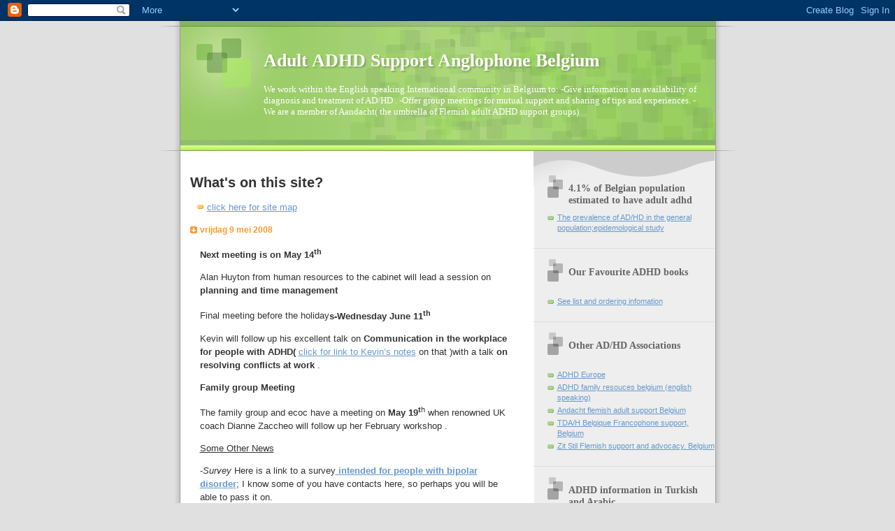

--- FILE ---
content_type: text/html; charset=UTF-8
request_url: https://adultadhdbelgium.blogspot.com/2008/05/next-meeting-is-on-may-14-th-alan.html
body_size: 10407
content:
<!DOCTYPE html>
<html dir='ltr'>
<head>
<link href='https://www.blogger.com/static/v1/widgets/2944754296-widget_css_bundle.css' rel='stylesheet' type='text/css'/>
<meta content='text/html; charset=UTF-8' http-equiv='Content-Type'/>
<meta content='blogger' name='generator'/>
<link href='https://adultadhdbelgium.blogspot.com/favicon.ico' rel='icon' type='image/x-icon'/>
<link href='http://adultadhdbelgium.blogspot.com/2008/05/next-meeting-is-on-may-14-th-alan.html' rel='canonical'/>
<link rel="alternate" type="application/atom+xml" title="Adult ADHD Support Anglophone Belgium - Atom" href="https://adultadhdbelgium.blogspot.com/feeds/posts/default" />
<link rel="alternate" type="application/rss+xml" title="Adult ADHD Support Anglophone Belgium - RSS" href="https://adultadhdbelgium.blogspot.com/feeds/posts/default?alt=rss" />
<link rel="service.post" type="application/atom+xml" title="Adult ADHD Support Anglophone Belgium - Atom" href="https://www.blogger.com/feeds/1213649726019996858/posts/default" />

<link rel="alternate" type="application/atom+xml" title="Adult ADHD Support Anglophone Belgium - Atom" href="https://adultadhdbelgium.blogspot.com/feeds/2017990477290205468/comments/default" />
<!--Can't find substitution for tag [blog.ieCssRetrofitLinks]-->
<meta content='http://adultadhdbelgium.blogspot.com/2008/05/next-meeting-is-on-may-14-th-alan.html' property='og:url'/>
<meta content='Adult ADHD Support Anglophone Belgium' property='og:title'/>
<meta content=' Next meeting is on May 14 th      Alan Huyton from human resources to the cabinet will lead a  session on planning and time management     ...' property='og:description'/>
<title>Adult ADHD Support Anglophone Belgium</title>
<style id='page-skin-1' type='text/css'><!--
/*
Blogger Template Style
Name:     TicTac
Date:     1 March 2004
Updated by: Blogger Team
*/
/* ---( page defaults )--- */
body {
margin: 0;
padding: 0;
font-size: small;
text-align: center;
color: #333333;
background: #e0e0e0;
}
blockquote {
margin-top: 0;
margin-right: 0;
margin-bottom: 0;
margin-left: 30px;
padding-top: 10px;
padding-right: 0;
padding-bottom: 0;
padding-left: 20px;
font-size: 88%;
line-height: 1.5em;
color: #666;
background: url(https://resources.blogblog.com/blogblog/data/tictac/quotes.gif) no-repeat top left;
}
blockquote p {
margin-top: 0;
}
abbr, acronym {
cursor: help;
font-style: normal;
border-bottom: 1px dotted;
}
code {
color: #f63;
}
hr {
display: none;
}
img {
border: none;
}
/* unordered list style */
ul {
list-style: none;
margin-left: 10px;
padding: 0;
}
li {
list-style: none;
padding-left: 14px;
margin-bottom: 3px;
background: url(https://resources.blogblog.com/blogblog/data/tictac/tictac_orange.gif) no-repeat left 6px;
}
/* links */
a:link {
color: #6699cc;
}
a:visited {
color: #666699;
}
a:hover {
color: #693;
}
a:active {
color: #cc3333;
text-decoration: none;
}
/* ---( layout structure )---*/
#outer-wrapper {
width: 847px;
margin: 0px auto 0;
text-align: left;
font: normal normal 100% Verdana, sans-serif;
background: url(https://resources.blogblog.com/blogblog/data/tictac/tile_left.gif) repeat-y;
}
#content-wrapper {
margin-left: 42px; /* to avoid the border image */
width: 763px;
}
#main {
float: left;
width: 460px;
margin-top: 20px;
margin-right: 0;
margin-bottom: 0;
margin-left: 0;
padding-top: 0;
padding-right: 0;
padding-bottom: 0;
padding-left: 1em;
line-height: 1.5em;
word-wrap: break-word; /* fix for long text breaking sidebar float in IE */
overflow: hidden;     /* fix for long non-text content breaking IE sidebar float */
}
#sidebar {
float: right;
width: 259px;
padding-top: 20px;
padding-right: 0px;
padding-bottom: 0;
padding-left: 0;
font-size: 85%;
line-height: 1.4em;
color: #999999;
background: url(https://resources.blogblog.com/blogblog/data/tictac/sidebar_bg.gif) no-repeat left top;
word-wrap: break-word; /* fix for long text breaking sidebar float in IE */
overflow: hidden;     /* fix for long non-text content breaking IE sidebar float */
}
/* ---( header and site name )--- */
#header-wrapper {
margin: 0;
padding: 0;
font: normal normal 100% 'Lucida Grande','Trebuchet MS';
background: #e0e0e0 url(https://resources.blogblog.com/blogblog/data/tictac/top_div_left.gif) no-repeat left top;
}
#header {
margin: 0;
padding-top: 25px;
padding-right: 60px;
padding-bottom: 35px;
padding-left: 160px;
color: #FFFFFF;
background: url(https://resources.blogblog.com/blogblog/data/tictac/top_h1.gif) no-repeat bottom left;
}
#header h1 {
font-size: 200%;
text-shadow: #81A75B 2px 2px 2px;
}
#header h1 a {
text-decoration: none;
color: #FFFFFF;
}
#header h1 a:hover {
color: #eee;
}
/* ---( main column )--- */
h2.date-header {
margin-top: 0;
padding-left: 14px;
font-size: 90%;
color: #ff9933;
background: url(https://resources.blogblog.com/blogblog/data/tictac/date_icon.gif) no-repeat left 50%;
}
.post h3 {
margin-top: 0;
font: normal bold 130% 'Lucida Grande','Trebuchet MS';
letter-spacing: -1px;
color: #ff6633;
}
.post {
margin-top: 0;
margin-right: 0;
margin-bottom: 1.5em;
margin-left: 0;
padding-top: 0;
padding-right: 0;
padding-bottom: 1.5em;
padding-left: 14px;
border-bottom: 1px solid #ddd;
}
.post h3 a,
.post h3 a:visited {
color: #ff6633;
text-decoration: none;
}
.post-footer {
margin: 0;
padding-top: 0;
padding-right: 0;
padding-bottom: 0;
padding-left: 14px;
font-size: 88%;
color: #999999;
background: url(https://resources.blogblog.com/blogblog/data/tictac/tictac_grey.gif) no-repeat left 8px;
}
.post img, table.tr-caption-container {
padding: 6px;
border-top: 1px solid #ddd;
border-left: 1px solid #ddd;
border-bottom: 1px solid #c0c0c0;
border-right: 1px solid #c0c0c0;
}
.tr-caption-container img {
border: none;
padding: 0;
}
.feed-links {
clear: both;
line-height: 2.5em;
}
#blog-pager-newer-link {
float: left;
}
#blog-pager-older-link {
float: right;
}
#blog-pager {
text-align: center;
}
/* comment styles */
#comments {
padding: 10px 10px 0px 10px;
font-size: 85%;
line-height: 1.5em;
color: #666;
background: #eee url(https://resources.blogblog.com/blogblog/data/tictac/comments_curve.gif) no-repeat top left;
}
#comments h4 {
margin-top: 20px;
margin-right: 0;
margin-bottom: 15px;
margin-left: 0;
padding-top: 8px;
padding-right: 0;
padding-bottom: 0;
padding-left: 40px;
font-family: "Lucida Grande", "Trebuchet MS";
font-size: 130%;
color: #666;
background: url(https://resources.blogblog.com/blogblog/data/tictac/bubbles.gif) no-repeat 10px 0;
height: 29px !important; /* for most browsers */
height /**/:37px; /* for IE5/Win */
}
#comments ul {
margin-left: 0;
}
#comments li {
background: none;
padding-left: 0;
}
.comment-body {
padding-top: 0;
padding-right: 10px;
padding-bottom: 0;
padding-left: 25px;
background: url(https://resources.blogblog.com/blogblog/data/tictac/tictac_orange.gif) no-repeat 10px 5px;
}
.comment-body p {
margin-bottom: 0;
}
.comment-author {
margin-top: 4px;
margin-right: 0;
margin-bottom: 0;
margin-left: 0;
padding-top: 0;
padding-right: 10px;
padding-bottom: 0;
padding-left: 60px;
color: #999;
background: url(https://resources.blogblog.com/blogblog/data/tictac/comment_arrow.gif) no-repeat 44px 2px;
}
.comment-footer {
border-bottom: 1px solid #ddd;
padding-bottom: 1em;
}
.deleted-comment {
font-style:italic;
color:gray;
}
/* ---( sidebar )--- */
.sidebar h2 {
margin-top: 0;
margin-right: 0;
margin-bottom: 0;
margin-left: 0;
padding-top: 25px;
padding-right: 0;
padding-bottom: 0;
padding-left: 40px;
font: normal bold 130% 'Lucida Grande','Trebuchet MS';
color: #666666;
height: 32px;
background: url(https://resources.blogblog.com/blogblog/data/tictac/sidebar_icon.gif) no-repeat 10px 15px;
height: 32px !important; /* for most browsers */
height /**/:57px; /* for IE5/Win */
}
.sidebar .widget {
margin: 0;
padding-top: 0;
padding-right: 0;
padding-bottom: 10px;
padding-left: 10px;
border-bottom: 1px solid #ddd;
}
.sidebar li {
background: url(https://resources.blogblog.com/blogblog/data/tictac/tictac_green.gif) no-repeat left 5px;
}
.profile-textblock {
clear: both;
margin-left: 0;
}
.profile-img {
float: left;
margin-top: 0;
margin-right: 5px;
margin-bottom: 5px;
margin-left: 0;
border: 1px solid #ddd;
padding: 4px;
}
/* ---( footer )--- */
.clear { /* to fix IE6 padding-top issue */
clear: both;
}
#footer-wrapper {
margin: 0;
padding-top: 0;
padding-right: 0;
padding-bottom: 9px;
padding-left: 0;
font-size: 85%;
color: #ddd;
background: url(https://resources.blogblog.com/blogblog/data/tictac/bottom_sill.gif) no-repeat bottom left;
}
#footer {
margin: 0;
padding-top: 20px;
padding-right: 320px;
padding-bottom: 20px;
padding-left: 95px;
background: url(https://resources.blogblog.com/blogblog/data/tictac/bottom_sash_left.gif) no-repeat top left;
}
/** Page structure tweaks for layout editor wireframe */
body#layout #outer-wrapper,
body#layout #main,
body#layout #sidebar {
padding-top: 0;
margin-top: 0;
}
body#layout #outer-wrapper,
body#layout #content-wrapper {
width: 740px;
}
body#layout #sidebar {
margin-right: 0;
margin-bottom: 1em;
}
body#layout #header,
body#layout #footer,
body#layout #main {
padding: 0;
}
body#layout #content-wrapper {
margin: 0px;
}

--></style>
<link href='https://www.blogger.com/dyn-css/authorization.css?targetBlogID=1213649726019996858&amp;zx=bdb0e257-e32e-4ec2-b0e4-cff692006065' media='none' onload='if(media!=&#39;all&#39;)media=&#39;all&#39;' rel='stylesheet'/><noscript><link href='https://www.blogger.com/dyn-css/authorization.css?targetBlogID=1213649726019996858&amp;zx=bdb0e257-e32e-4ec2-b0e4-cff692006065' rel='stylesheet'/></noscript>
<meta name='google-adsense-platform-account' content='ca-host-pub-1556223355139109'/>
<meta name='google-adsense-platform-domain' content='blogspot.com'/>

<!-- data-ad-client=ca-pub-5795826622627710 -->

</head>
<body>
<div class='navbar section' id='navbar'><div class='widget Navbar' data-version='1' id='Navbar1'><script type="text/javascript">
    function setAttributeOnload(object, attribute, val) {
      if(window.addEventListener) {
        window.addEventListener('load',
          function(){ object[attribute] = val; }, false);
      } else {
        window.attachEvent('onload', function(){ object[attribute] = val; });
      }
    }
  </script>
<div id="navbar-iframe-container"></div>
<script type="text/javascript" src="https://apis.google.com/js/platform.js"></script>
<script type="text/javascript">
      gapi.load("gapi.iframes:gapi.iframes.style.bubble", function() {
        if (gapi.iframes && gapi.iframes.getContext) {
          gapi.iframes.getContext().openChild({
              url: 'https://www.blogger.com/navbar/1213649726019996858?po\x3d2017990477290205468\x26origin\x3dhttps://adultadhdbelgium.blogspot.com',
              where: document.getElementById("navbar-iframe-container"),
              id: "navbar-iframe"
          });
        }
      });
    </script><script type="text/javascript">
(function() {
var script = document.createElement('script');
script.type = 'text/javascript';
script.src = '//pagead2.googlesyndication.com/pagead/js/google_top_exp.js';
var head = document.getElementsByTagName('head')[0];
if (head) {
head.appendChild(script);
}})();
</script>
</div></div>
<div id='outer-wrapper'><div id='wrap2'>
<!-- skip links for text browsers -->
<span id='skiplinks' style='display:none;'>
<a href='#main'>skip to main </a> |
      <a href='#sidebar'>skip to sidebar</a>
</span>
<div id='header-wrapper'>
<div class='header section' id='header'><div class='widget Header' data-version='1' id='Header1'>
<div id='header-inner'>
<div class='titlewrapper'>
<h1 class='title'>
<a href='https://adultadhdbelgium.blogspot.com/'>
Adult ADHD Support Anglophone Belgium
</a>
</h1>
</div>
<div class='descriptionwrapper'>
<p class='description'><span>We work within the English speaking International community in Belgium to:
-Give information on availability of diagnosis and treatment of AD/HD .
-Offer group meetings for mutual support and sharing of tips and experiences.
-We are a member of  Aandacht( the umbrella of  Flemish adult  ADHD support groups)</span></p>
</div>
</div>
</div></div>
</div>
<div id='content-wrapper'>
<div id='crosscol-wrapper' style='text-align:center'>
<div class='crosscol no-items section' id='crosscol'></div>
</div>
<div id='main-wrapper'>
<div class='main section' id='main'><div class='widget LinkList' data-version='1' id='LinkList3'>
<h2>What's on this site?</h2>
<div class='widget-content'>
<ul>
<li><a href='http://adultadhdbelgium.blogspot.com/2007/09/site-map.html'>click here for site map</a></li>
</ul>
<div class='clear'></div>
</div>
</div><div class='widget Blog' data-version='1' id='Blog1'>
<div class='blog-posts hfeed'>

          <div class="date-outer">
        
<h2 class='date-header'><span>vrijdag 9 mei 2008</span></h2>

          <div class="date-posts">
        
<div class='post-outer'>
<div class='post hentry uncustomized-post-template' itemprop='blogPost' itemscope='itemscope' itemtype='http://schema.org/BlogPosting'>
<meta content='1213649726019996858' itemprop='blogId'/>
<meta content='2017990477290205468' itemprop='postId'/>
<a name='2017990477290205468'></a>
<div class='post-header'>
<div class='post-header-line-1'></div>
</div>
<div class='post-body entry-content' id='post-body-2017990477290205468' itemprop='description articleBody'>
<p class="MsoNormal"><b><span style="" lang="EN-US"><span style=""> </span>Next meeting is on <span class="yshortcuts">May 14<sup>th</sup></span></span></b></p>  <p class="MsoNormal"> </p>  <p class="MsoNormal"><span style="" lang="EN-US">Alan Huyton from human resources to the cabinet will lead a  session on <b>planning and time management<o:p></o:p></b></span></p>  <p class="MsoNormal"><b><span style="" lang="EN-US"><o:p> </o:p></span></b></p>  <p class="MsoNormal"> <script defer="defer" type="text/javascript"> var YAHOO = {'Shortcuts' : {}}; YAHOO.Shortcuts.hasSensitiveText = true; YAHOO.Shortcuts.sensitivityType = ["adult"]; YAHOO.Shortcuts.doUlt = false; YAHOO.Shortcuts.location = "us"; YAHOO.Shortcuts.document_id = 0; YAHOO.Shortcuts.document_type = ""; YAHOO.Shortcuts.document_title = "May 14th"; YAHOO.Shortcuts.document_publish_date = ""; YAHOO.Shortcuts.document_author = "stephanie.clark@pandora.be"; YAHOO.Shortcuts.document_url = ""; YAHOO.Shortcuts.document_tags = ""; YAHOO.Shortcuts.annotationSet = { "lw_1210195498_0": { "text": "May 14th", "extended": 0, "startchar": 1321, "endchar": 1333, "start": 1321, "end": 1339, "extendedFrom": "", "predictedCategory": "", "predictionProbability": "0", "weight": 1, "type": ["shortcuts:/us/instance/identifier/date_only"], "category": ["IDENTIFIER"], "context": "", "metaData": { "isoEndDate": "", "isoStartDate": "20080514T100000", "past": "false", "recurring": "false" }  }, "lw_1210195498_1": { "text": "click for link to Kevin\u00e2\u0080\u0099s notes", "extended": 0, "startchar": 2839, "endchar": 2869, "start": 2840, "end": 2872, "extendedFrom": "", "predictedCategory": "", "predictionProbability": "0", "weight": 1, "type": ["shortcuts:/us/instance/identifier/hyperlink/http"], "category": ["IDENTIFIER"], "context": "follow up his excellent talk on Communication in the workplace( click for link to Kevin\u00e2\u0080\u0099s notes )with a talk on troubleshooting communication problems which sounds like", "metaData": { "linkHref": "http://adultadhdbelgium.blogspot.com/2007/09/communication-in-workplace-for-adults.html", "linkProtocol": "http", "linkRel": "nofollow", "linkTarget": "_blank" }  } }; </script> </p>  <p class="MsoNormal"><o:p> </o:p></p>  <p class="MsoNormal"> </p>  <p class="MsoNormal"><span style="" lang="EN-US">Final meeting before the holiday<b>s-Wednesday June 11<sup>th</sup></b></span></p>  <p class="MsoNormal"> </p>  <p class="MsoNormal"><span style="" lang="EN-US">Kevin will follow up his excellent talk on <b>Communication in the workplace for people with ADHD(</b> <a href="http://adultadhdbelgium.blogspot.com/2007/09/communication-in-workplace-for-adults.html" target="_blank"><span class="yshortcuts">click for link to Kevin&#8217;s notes</span></a> on that )with a talk <b>on resolving conflicts at work</b> .<o:p></o:p></span></p>  <p class="MsoNormal"><span style="" lang="EN-US"><o:p> </o:p></span></p>  <p class="MsoNormal"> </p>  <p class="MsoNormal"><b><span style="" lang="EN-US"><o:p> </o:p></span></b></p>  <p class="MsoNormal"><b><span style="" lang="EN-US"><o:p> </o:p></span></b></p>  <p class="MsoNormal"><b><span style="" lang="EN-US">Family group Meeting<o:p></o:p></span></b></p>  <p class="MsoNormal"><b><span style="" lang="EN-US"><o:p> </o:p></span></b></p>  <p class="MsoNormal"><span style="" lang="EN-US">The family group and ecoc have a <span style=""> </span>meeting on<b> May 19<sup>t</sup></b><sup>h</sup> when renowned <st1:country-region st="on"><st1:place st="on">UK</st1:place></st1:country-region> coach Dianne Zaccheo will follow up her February workshop .</span></p>  <p class="MsoNormal"><o:p> </o:p></p>  <p class="MsoNormal"><o:p> </o:p></p>  <p class="MsoNormal"><u>Some Other News<o:p></o:p></u></p>  <p class="MsoNormal"><o:p> </o:p></p>  <p class="MsoNormal">-<i style="">Survey </i>Here is a link to a survey<b style=""><a href="https://www.surveymonkey.com/s.aspx?sm=HUisU1tNJVjlkEmdcNGOjQ_3d_3d"> intended for people with bipolar disorder</a></b>; I know some of you have contacts here, so perhaps you will be able to pass it on.</p>  <p class="MsoNormal"><o:p> </o:p></p>  <p class="MsoNormal">-<i style="">Petition </i>On Tuesday, Zit stil together with ADHD Belgium presented the <b style="">petition on cost of medication</b> to the vice premier and minister of health Mme Onkelinkx, she was responsive and interested and accepted the petition from us, so we are waiting to hear about that.</p>  <p class="MsoNormal"><o:p> </o:p></p>  <p class="MsoNormal">-<i style="">Members favourite books</i> Here is a link to the book mentioned by Ann at the last meeting on &#8216;simplifying your life&#8217;, currently only available in French, Ann says<span style=";font-family:Arial;font-size:10;"  > </span><span style=""><span style=""> </span>&#8216;Not directly linked to ADHD but full of small hints to make your life easier.&#8217;</span></p>  <p class="MsoNormal"> </p>  <p class="MsoNormal" style="margin-bottom: 12pt;"><a href="http://www.laffont.fr/livre.asp?code=2-221-10385-8">the art of simplicity</a></p>  <p class="MsoNormal"><o:p> </o:p></p> <br /><p class="MsoNormal">Finally,<br /></p>  <p class="MsoNormal"><o:p> </o:p></p>  <p class="MsoNormal">Our ADHD group bank account was frozen last week under the 1993 <b style="">Prevention of terrorism ac</b>t<br /></p><p class="MsoNormal">Hopefully, the problem is now sorted-<br /></p><br /><p class="MsoNormal"><br /></p><p class="MsoNormal"><br /></p>  <p class="MsoNormal"><o:p> </o:p></p>  <p class="MsoNormal" style="margin-bottom: 12pt;"><br /><br /><!--[if gte vml 1]><v:shapetype id="_x0000_t75" coordsize="21600,21600" spt="75" preferrelative="t" path="m@4@5l@4@11@9@11@9@5xe" filled="f" stroked="f">  <v:stroke joinstyle="miter">  <v:formulas>   <v:f eqn="if lineDrawn pixelLineWidth 0">   <v:f eqn="sum @0 1 0">   <v:f eqn="sum 0 0 @1">   <v:f eqn="prod @2 1 2">   <v:f eqn="prod @3 21600 pixelWidth">   <v:f eqn="prod @3 21600 pixelHeight">   <v:f eqn="sum @0 0 1">   <v:f eqn="prod @6 1 2">   <v:f eqn="prod @7 21600 pixelWidth">   <v:f eqn="sum @8 21600 0">   <v:f eqn="prod @7 21600 pixelHeight">   <v:f eqn="sum @10 21600 0">  </v:formulas>  <v:path extrusionok="f" gradientshapeok="t" connecttype="rect">  <o:lock ext="edit" aspectratio="t"> </v:shapetype><v:shape id="_x0000_i1026" type="#_x0000_t75" alt="" style="'width:24pt;"><![endif]--><!--[if !vml]--><!--[endif]--><br /><span style=";font-family:Arial;font-size:10;"  ><br /></span><br /><br /><br /><!--[if !supportLineBreakNewLine]--><br /><!--[endif]--></p>  <p class="MsoNormal"> </p>  <p class="MsoNormal"> </p>  <p class="MsoNormal"><o:p> </o:p></p>  <p class="MsoNormal"><o:p> </o:p></p>  <p class="MsoNormal"></p>  <p class="MsoNormal"><o:p> </o:p></p>  <p class="MsoNormal"><br /></p>  <p class="MsoNormal"><o:p> </o:p></p>  <p class="MsoNormal" style="margin-bottom: 12pt;"><br /><br /><!--[if gte vml 1]><v:shapetype id="_x0000_t75" coordsize="21600,21600" spt="75" preferrelative="t" path="m@4@5l@4@11@9@11@9@5xe" filled="f" stroked="f">  <v:stroke joinstyle="miter">  <v:formulas>   <v:f eqn="if lineDrawn pixelLineWidth 0">   <v:f eqn="sum @0 1 0">   <v:f eqn="sum 0 0 @1">   <v:f eqn="prod @2 1 2">   <v:f eqn="prod @3 21600 pixelWidth">   <v:f eqn="prod @3 21600 pixelHeight">   <v:f eqn="sum @0 0 1">   <v:f eqn="prod @6 1 2">   <v:f eqn="prod @7 21600 pixelWidth">   <v:f eqn="sum @8 21600 0">   <v:f eqn="prod @7 21600 pixelHeight">   <v:f eqn="sum @10 21600 0">  </v:formulas>  <v:path extrusionok="f" gradientshapeok="t" connecttype="rect">  <o:lock ext="edit" aspectratio="t"> </v:shapetype><v:shape id="_x0000_i1026" type="#_x0000_t75" alt="" style="'width:24pt;"><![endif]--><!--[if !vml]--><!--[endif]--><br /><span style=";font-family:Arial;font-size:10;"  ><br /></span><br /><br /><br /><!--[if !supportLineBreakNewLine]--><br /><!--[endif]--></p>  <p class="MsoNormal"> </p>  <p class="MsoNormal"> </p>  <p class="MsoNormal"><o:p> </o:p></p>  <p class="MsoNormal"><o:p> </o:p></p>
<div style='clear: both;'></div>
</div>
<div class='post-footer'>
<div class='post-footer-line post-footer-line-1'>
<span class='post-author vcard'>
</span>
<span class='post-timestamp'>
at
<meta content='http://adultadhdbelgium.blogspot.com/2008/05/next-meeting-is-on-may-14-th-alan.html' itemprop='url'/>
<a class='timestamp-link' href='https://adultadhdbelgium.blogspot.com/2008/05/next-meeting-is-on-may-14-th-alan.html' rel='bookmark' title='permanent link'><abbr class='published' itemprop='datePublished' title='2008-05-09T12:27:00-07:00'>12:27</abbr></a>
</span>
<span class='post-comment-link'>
</span>
<span class='post-icons'>
<span class='item-action'>
<a href='https://www.blogger.com/email-post/1213649726019996858/2017990477290205468' title='Post e-mailen'>
<img alt='' class='icon-action' height='13' src='https://resources.blogblog.com/img/icon18_email.gif' width='18'/>
</a>
</span>
<span class='item-control blog-admin pid-1534107552'>
<a href='https://www.blogger.com/post-edit.g?blogID=1213649726019996858&postID=2017990477290205468&from=pencil' title='Post bewerken'>
<img alt='' class='icon-action' height='18' src='https://resources.blogblog.com/img/icon18_edit_allbkg.gif' width='18'/>
</a>
</span>
</span>
<div class='post-share-buttons goog-inline-block'>
</div>
</div>
<div class='post-footer-line post-footer-line-2'>
<span class='post-labels'>
Labels:
<a href='https://adultadhdbelgium.blogspot.com/search/label/ADHD.beLGIUM' rel='tag'>ADHD.beLGIUM</a>,
<a href='https://adultadhdbelgium.blogspot.com/search/label/Information%20on%20Adult%20Support%20group%20meetings' rel='tag'>Information on Adult Support group meetings</a>,
<a href='https://adultadhdbelgium.blogspot.com/search/label/Other%20Events' rel='tag'>Other Events</a>
</span>
</div>
<div class='post-footer-line post-footer-line-3'>
<span class='post-location'>
</span>
</div>
</div>
</div>
<div class='comments' id='comments'>
<a name='comments'></a>
<h4>Geen opmerkingen:</h4>
<div id='Blog1_comments-block-wrapper'>
<dl class='avatar-comment-indent' id='comments-block'>
</dl>
</div>
<p class='comment-footer'>
<a href='https://www.blogger.com/comment/fullpage/post/1213649726019996858/2017990477290205468' onclick=''>Een reactie posten</a>
</p>
</div>
</div>

        </div></div>
      
</div>
<div class='blog-pager' id='blog-pager'>
<span id='blog-pager-newer-link'>
<a class='blog-pager-newer-link' href='https://adultadhdbelgium.blogspot.com/2008/05/and-are-pleased-to-invite-you-to.html' id='Blog1_blog-pager-newer-link' title='Nieuwere post'>Nieuwere post</a>
</span>
<span id='blog-pager-older-link'>
<a class='blog-pager-older-link' href='https://adultadhdbelgium.blogspot.com/2008/04/procrastination.html' id='Blog1_blog-pager-older-link' title='Oudere post'>Oudere post</a>
</span>
<a class='home-link' href='https://adultadhdbelgium.blogspot.com/'>Homepage</a>
</div>
<div class='clear'></div>
<div class='post-feeds'>
<div class='feed-links'>
Abonneren op:
<a class='feed-link' href='https://adultadhdbelgium.blogspot.com/feeds/2017990477290205468/comments/default' target='_blank' type='application/atom+xml'>Reacties posten (Atom)</a>
</div>
</div>
</div></div>
</div>
<div id='sidebar-wrapper'>
<div class='sidebar section' id='sidebar'><div class='widget LinkList' data-version='1' id='LinkList8'>
<h2>4.1% of Belgian population estimated to have adult adhd</h2>
<div class='widget-content'>
<ul>
<li><a href='http://www.ncbi.nlm.nih.gov/pubmed/18688774?dopt=Abstract'>The prevalence of AD/HD in the general population;epidemological study</a></li>
</ul>
<div class='clear'></div>
</div>
</div><div class='widget LinkList' data-version='1' id='LinkList5'>
<h2>Our Favourite ADHD books</h2>
<div class='widget-content'>
<ul>
<li><a href='http://adultadhdbelgium.blogspot.com/2007/10/books-we-like-about-adhd.html'>See list  and ordering infomation</a></li>
</ul>
<div class='clear'></div>
</div>
</div><div class='widget LinkList' data-version='1' id='LinkList4'>
<h2>Other AD/HD Associations</h2>
<div class='widget-content'>
<ul>
<li><a href='http://www.adhdeurope.eu/'>ADHD Europe</a></li>
<li><a href='http://://www.adhdfamilyresourcesbrussels.blogspot.com/'>ADHD family resouces belgium (english speaking)</a></li>
<li><a href='http://www.adhd-volwassenen.be/'>Andacht flemish adult support Belgium</a></li>
<li><a href='http://www.forumhyper.net/scarlett/'>TDA/H Belgique Francophone support, Belgium</a></li>
<li><a href='http://www.zitstil.be/'>Zit Stil Flemish support and advocacy. Belgium</a></li>
</ul>
<div class='clear'></div>
</div>
</div><div class='widget LinkList' data-version='1' id='LinkList6'>
<h2>ADHD information in Turkish and Arabic</h2>
<div class='widget-content'>
<ul>
<li><a href='http://www.drukofadhd.be/index.html'>Druk of ADHD</a></li>
</ul>
<div class='clear'></div>
</div>
</div><div class='widget LinkList' data-version='1' id='LinkList1'>
<h2>Other disability organisations in Belguim</h2>
<div class='widget-content'>
<ul>
<li><a href='http://www.ditt-online.org/'>DITT- enabling dyslexic learners</a></li>
<li><a href='http://www.ecoc.be/'>ECOC- supporting children and young people with learning difficulties</a></li>
</ul>
<div class='clear'></div>
</div>
</div><div class='widget LinkList' data-version='1' id='LinkList2'>
<h2>Useful Stuff</h2>
<div class='widget-content'>
<ul>
<li><a href='http://www.adhdeurope.eu/images/files/medicationdocabroad.PDF'>Centrum Zit Stilform for carrying ADHD medication abroad</a></li>
<li><a href='http://www.oneaddplace.com/addcheck.html'>do you have adult AD/HD?</a></li>
<li><a href='http://www.rememberthemilk.com/'>Remember the milk. Fantastic on line organiser</a></li>
</ul>
<div class='clear'></div>
</div>
</div><div class='widget HTML' data-version='1' id='HTML2'>
<h2 class='title'>improve your reaction time</h2>
<div class='widget-content'>
<embed style 160px; height: width:="155px;" src="//cognitivelabs.com/test1160x155sun.swf" type="application/x-shockwave-flash" scale="exactfit">
<script id="wa_u" type="text/javascript"></script>
<script src="//cognitivelabs.com/cognitive.js" type="text/javascript"></script><br/>
<small
style color: helvetica,arial,sans-serif; 153,
153);="font-family:" rgb(153,>get
your <a
href = http://www.cognitivelabs.com/>test</a
href></small
style></embed
style>
</div>
<div class='clear'></div>
</div><div class='widget Label' data-version='1' id='Label1'>
<h2>Posts by subject</h2>
<div class='widget-content list-label-widget-content'>
<ul>
<li>
<a dir='ltr' href='https://adultadhdbelgium.blogspot.com/search/label/AD%2FHD%20Stories'>AD/HD Stories</a>
<span dir='ltr'>(4)</span>
</li>
<li>
<a dir='ltr' href='https://adultadhdbelgium.blogspot.com/search/label/ADHD%20Awareness%20Day'>ADHD Awareness Day</a>
<span dir='ltr'>(4)</span>
</li>
<li>
<a dir='ltr' href='https://adultadhdbelgium.blogspot.com/search/label/ADHD-Europe'>ADHD-Europe</a>
<span dir='ltr'>(2)</span>
</li>
<li>
<a dir='ltr' href='https://adultadhdbelgium.blogspot.com/search/label/ADHD.beLGIUM'>ADHD.beLGIUM</a>
<span dir='ltr'>(4)</span>
</li>
<li>
<a dir='ltr' href='https://adultadhdbelgium.blogspot.com/search/label/Campaigns'>Campaigns</a>
<span dir='ltr'>(5)</span>
</li>
<li>
<a dir='ltr' href='https://adultadhdbelgium.blogspot.com/search/label/Clinical%20Artcles'>Clinical Artcles</a>
<span dir='ltr'>(2)</span>
</li>
<li>
<a dir='ltr' href='https://adultadhdbelgium.blogspot.com/search/label/family%20information%20day%20june%202nd'>family information day june 2nd</a>
<span dir='ltr'>(1)</span>
</li>
<li>
<a dir='ltr' href='https://adultadhdbelgium.blogspot.com/search/label/in%20the%20Press'>in the Press</a>
<span dir='ltr'>(6)</span>
</li>
<li>
<a dir='ltr' href='https://adultadhdbelgium.blogspot.com/search/label/Information%20on%20Adult%20Support%20group%20meetings'>Information on Adult Support group meetings</a>
<span dir='ltr'>(26)</span>
</li>
<li>
<a dir='ltr' href='https://adultadhdbelgium.blogspot.com/search/label/Other%20Events'>Other Events</a>
<span dir='ltr'>(9)</span>
</li>
<li>
<a dir='ltr' href='https://adultadhdbelgium.blogspot.com/search/label/research'>research</a>
<span dir='ltr'>(3)</span>
</li>
<li>
<a dir='ltr' href='https://adultadhdbelgium.blogspot.com/search/label/Resources%20for%20people%20with%20ADHD'>Resources for people with ADHD</a>
<span dir='ltr'>(20)</span>
</li>
</ul>
<div class='clear'></div>
</div>
</div><div class='widget BlogArchive' data-version='1' id='BlogArchive2'>
<h2>Achives</h2>
<div class='widget-content'>
<div id='ArchiveList'>
<div id='BlogArchive2_ArchiveList'>
<ul class='flat'>
<li class='archivedate'>
<a href='https://adultadhdbelgium.blogspot.com/2016/09/'>september</a> (1)
      </li>
<li class='archivedate'>
<a href='https://adultadhdbelgium.blogspot.com/2015/01/'>januari</a> (1)
      </li>
<li class='archivedate'>
<a href='https://adultadhdbelgium.blogspot.com/2014/01/'>januari</a> (1)
      </li>
<li class='archivedate'>
<a href='https://adultadhdbelgium.blogspot.com/2013/12/'>december</a> (1)
      </li>
<li class='archivedate'>
<a href='https://adultadhdbelgium.blogspot.com/2013/05/'>mei</a> (1)
      </li>
<li class='archivedate'>
<a href='https://adultadhdbelgium.blogspot.com/2012/12/'>december</a> (2)
      </li>
<li class='archivedate'>
<a href='https://adultadhdbelgium.blogspot.com/2012/01/'>januari</a> (1)
      </li>
<li class='archivedate'>
<a href='https://adultadhdbelgium.blogspot.com/2011/12/'>december</a> (1)
      </li>
<li class='archivedate'>
<a href='https://adultadhdbelgium.blogspot.com/2011/04/'>april</a> (1)
      </li>
<li class='archivedate'>
<a href='https://adultadhdbelgium.blogspot.com/2011/02/'>februari</a> (1)
      </li>
<li class='archivedate'>
<a href='https://adultadhdbelgium.blogspot.com/2010/09/'>september</a> (1)
      </li>
<li class='archivedate'>
<a href='https://adultadhdbelgium.blogspot.com/2010/06/'>juni</a> (1)
      </li>
<li class='archivedate'>
<a href='https://adultadhdbelgium.blogspot.com/2010/02/'>februari</a> (2)
      </li>
<li class='archivedate'>
<a href='https://adultadhdbelgium.blogspot.com/2009/11/'>november</a> (1)
      </li>
<li class='archivedate'>
<a href='https://adultadhdbelgium.blogspot.com/2009/10/'>oktober</a> (1)
      </li>
<li class='archivedate'>
<a href='https://adultadhdbelgium.blogspot.com/2009/08/'>augustus</a> (1)
      </li>
<li class='archivedate'>
<a href='https://adultadhdbelgium.blogspot.com/2009/07/'>juli</a> (1)
      </li>
<li class='archivedate'>
<a href='https://adultadhdbelgium.blogspot.com/2009/06/'>juni</a> (2)
      </li>
<li class='archivedate'>
<a href='https://adultadhdbelgium.blogspot.com/2009/05/'>mei</a> (1)
      </li>
<li class='archivedate'>
<a href='https://adultadhdbelgium.blogspot.com/2009/01/'>januari</a> (2)
      </li>
<li class='archivedate'>
<a href='https://adultadhdbelgium.blogspot.com/2008/11/'>november</a> (4)
      </li>
<li class='archivedate'>
<a href='https://adultadhdbelgium.blogspot.com/2008/10/'>oktober</a> (2)
      </li>
<li class='archivedate'>
<a href='https://adultadhdbelgium.blogspot.com/2008/09/'>september</a> (2)
      </li>
<li class='archivedate'>
<a href='https://adultadhdbelgium.blogspot.com/2008/08/'>augustus</a> (3)
      </li>
<li class='archivedate'>
<a href='https://adultadhdbelgium.blogspot.com/2008/06/'>juni</a> (3)
      </li>
<li class='archivedate'>
<a href='https://adultadhdbelgium.blogspot.com/2008/05/'>mei</a> (3)
      </li>
<li class='archivedate'>
<a href='https://adultadhdbelgium.blogspot.com/2008/04/'>april</a> (1)
      </li>
<li class='archivedate'>
<a href='https://adultadhdbelgium.blogspot.com/2008/03/'>maart</a> (1)
      </li>
<li class='archivedate'>
<a href='https://adultadhdbelgium.blogspot.com/2008/02/'>februari</a> (2)
      </li>
<li class='archivedate'>
<a href='https://adultadhdbelgium.blogspot.com/2008/01/'>januari</a> (1)
      </li>
<li class='archivedate'>
<a href='https://adultadhdbelgium.blogspot.com/2007/12/'>december</a> (1)
      </li>
<li class='archivedate'>
<a href='https://adultadhdbelgium.blogspot.com/2007/11/'>november</a> (1)
      </li>
<li class='archivedate'>
<a href='https://adultadhdbelgium.blogspot.com/2007/10/'>oktober</a> (4)
      </li>
<li class='archivedate'>
<a href='https://adultadhdbelgium.blogspot.com/2007/09/'>september</a> (6)
      </li>
<li class='archivedate'>
<a href='https://adultadhdbelgium.blogspot.com/2007/08/'>augustus</a> (2)
      </li>
<li class='archivedate'>
<a href='https://adultadhdbelgium.blogspot.com/2007/07/'>juli</a> (3)
      </li>
<li class='archivedate'>
<a href='https://adultadhdbelgium.blogspot.com/2007/05/'>mei</a> (13)
      </li>
</ul>
</div>
</div>
<div class='clear'></div>
</div>
</div><div class='widget AdSense' data-version='1' id='AdSense1'>
<div class='widget-content'>
<script type="text/javascript"><!--
google_ad_client="pub-5795826622627710";
google_ad_host="pub-1556223355139109";
google_ad_host_channel="00000";
google_ad_width=180;
google_ad_height=90;
google_ad_format="180x90_0ads_al";
google_color_border="FFFFFF";
google_color_bg="FFFFFF";
google_color_link="333333";
google_color_url="FF6633";
google_color_text="FF9933";
//--></script>
<script type="text/javascript" src="//pagead2.googlesyndication.com/pagead/show_ads.js">
</script>
<div class='clear'></div>
</div>
</div></div>
</div>
<!-- spacer for skins that want sidebar and main to be the same height-->
<div class='clear'>&#160;</div>
</div>
<!-- end content-wrapper -->
<div id='footer-wrapper'>
<div class='footer section' id='footer'><div class='widget HTML' data-version='1' id='HTML1'>
<h2 class='title'>sitemeter</h2>
<div class='widget-content'>
<!-- Site Meter -->
<script src="//s38.sitemeter.com/js/counter.js?site=s38adult" type="text/javascript">
</script>
<noscript>
<a href="http://s38.sitemeter.com/stats.asp?site=s38adult" target="_top">
<img border="0" alt="Site Meter" src="https://lh3.googleusercontent.com/blogger_img_proxy/AEn0k_s5-9A4tw_yZx998FcmiEP9Cwfy-nkvMuka3hWOzqU0cOvyuYQmhcxoBw_8g0UeE1k_yPooh1MuLp4575cL6huZ-KfEjVY0DLulRIjWpbIm-L5zhg=s0-d"></a>
</noscript>
<!-- Copyright (c)2006 Site Meter -->
</div>
<div class='clear'></div>
</div></div>
</div>
</div></div>
<!-- end outer-wrapper -->

<script type="text/javascript" src="https://www.blogger.com/static/v1/widgets/3845888474-widgets.js"></script>
<script type='text/javascript'>
window['__wavt'] = 'AOuZoY5rzn8NSpm6g6joTAaYHEYtKvDeiQ:1768795996319';_WidgetManager._Init('//www.blogger.com/rearrange?blogID\x3d1213649726019996858','//adultadhdbelgium.blogspot.com/2008/05/next-meeting-is-on-may-14-th-alan.html','1213649726019996858');
_WidgetManager._SetDataContext([{'name': 'blog', 'data': {'blogId': '1213649726019996858', 'title': 'Adult ADHD Support Anglophone Belgium', 'url': 'https://adultadhdbelgium.blogspot.com/2008/05/next-meeting-is-on-may-14-th-alan.html', 'canonicalUrl': 'http://adultadhdbelgium.blogspot.com/2008/05/next-meeting-is-on-may-14-th-alan.html', 'homepageUrl': 'https://adultadhdbelgium.blogspot.com/', 'searchUrl': 'https://adultadhdbelgium.blogspot.com/search', 'canonicalHomepageUrl': 'http://adultadhdbelgium.blogspot.com/', 'blogspotFaviconUrl': 'https://adultadhdbelgium.blogspot.com/favicon.ico', 'bloggerUrl': 'https://www.blogger.com', 'hasCustomDomain': false, 'httpsEnabled': true, 'enabledCommentProfileImages': true, 'gPlusViewType': 'FILTERED_POSTMOD', 'adultContent': false, 'analyticsAccountNumber': '', 'encoding': 'UTF-8', 'locale': 'nl', 'localeUnderscoreDelimited': 'nl', 'languageDirection': 'ltr', 'isPrivate': false, 'isMobile': false, 'isMobileRequest': false, 'mobileClass': '', 'isPrivateBlog': false, 'isDynamicViewsAvailable': true, 'feedLinks': '\x3clink rel\x3d\x22alternate\x22 type\x3d\x22application/atom+xml\x22 title\x3d\x22Adult ADHD Support Anglophone Belgium - Atom\x22 href\x3d\x22https://adultadhdbelgium.blogspot.com/feeds/posts/default\x22 /\x3e\n\x3clink rel\x3d\x22alternate\x22 type\x3d\x22application/rss+xml\x22 title\x3d\x22Adult ADHD Support Anglophone Belgium - RSS\x22 href\x3d\x22https://adultadhdbelgium.blogspot.com/feeds/posts/default?alt\x3drss\x22 /\x3e\n\x3clink rel\x3d\x22service.post\x22 type\x3d\x22application/atom+xml\x22 title\x3d\x22Adult ADHD Support Anglophone Belgium - Atom\x22 href\x3d\x22https://www.blogger.com/feeds/1213649726019996858/posts/default\x22 /\x3e\n\n\x3clink rel\x3d\x22alternate\x22 type\x3d\x22application/atom+xml\x22 title\x3d\x22Adult ADHD Support Anglophone Belgium - Atom\x22 href\x3d\x22https://adultadhdbelgium.blogspot.com/feeds/2017990477290205468/comments/default\x22 /\x3e\n', 'meTag': '', 'adsenseClientId': 'ca-pub-5795826622627710', 'adsenseHostId': 'ca-host-pub-1556223355139109', 'adsenseHasAds': true, 'adsenseAutoAds': false, 'boqCommentIframeForm': true, 'loginRedirectParam': '', 'isGoogleEverywhereLinkTooltipEnabled': true, 'view': '', 'dynamicViewsCommentsSrc': '//www.blogblog.com/dynamicviews/4224c15c4e7c9321/js/comments.js', 'dynamicViewsScriptSrc': '//www.blogblog.com/dynamicviews/f9a985b7a2d28680', 'plusOneApiSrc': 'https://apis.google.com/js/platform.js', 'disableGComments': true, 'interstitialAccepted': false, 'sharing': {'platforms': [{'name': 'Link ophalen', 'key': 'link', 'shareMessage': 'Link ophalen', 'target': ''}, {'name': 'Facebook', 'key': 'facebook', 'shareMessage': 'Delen op Facebook', 'target': 'facebook'}, {'name': 'Dit bloggen!', 'key': 'blogThis', 'shareMessage': 'Dit bloggen!', 'target': 'blog'}, {'name': 'X', 'key': 'twitter', 'shareMessage': 'Delen op X', 'target': 'twitter'}, {'name': 'Pinterest', 'key': 'pinterest', 'shareMessage': 'Delen op Pinterest', 'target': 'pinterest'}, {'name': 'E-mail', 'key': 'email', 'shareMessage': 'E-mail', 'target': 'email'}], 'disableGooglePlus': true, 'googlePlusShareButtonWidth': 0, 'googlePlusBootstrap': '\x3cscript type\x3d\x22text/javascript\x22\x3ewindow.___gcfg \x3d {\x27lang\x27: \x27nl\x27};\x3c/script\x3e'}, 'hasCustomJumpLinkMessage': false, 'jumpLinkMessage': 'Meer lezen', 'pageType': 'item', 'postId': '2017990477290205468', 'pageName': '', 'pageTitle': 'Adult ADHD Support Anglophone Belgium'}}, {'name': 'features', 'data': {}}, {'name': 'messages', 'data': {'edit': 'Bewerken', 'linkCopiedToClipboard': 'Link naar klembord gekopieerd', 'ok': 'OK', 'postLink': 'Postlink'}}, {'name': 'template', 'data': {'isResponsive': false, 'isAlternateRendering': false, 'isCustom': false}}, {'name': 'view', 'data': {'classic': {'name': 'classic', 'url': '?view\x3dclassic'}, 'flipcard': {'name': 'flipcard', 'url': '?view\x3dflipcard'}, 'magazine': {'name': 'magazine', 'url': '?view\x3dmagazine'}, 'mosaic': {'name': 'mosaic', 'url': '?view\x3dmosaic'}, 'sidebar': {'name': 'sidebar', 'url': '?view\x3dsidebar'}, 'snapshot': {'name': 'snapshot', 'url': '?view\x3dsnapshot'}, 'timeslide': {'name': 'timeslide', 'url': '?view\x3dtimeslide'}, 'isMobile': false, 'title': 'Adult ADHD Support Anglophone Belgium', 'description': ' Next meeting is on May 14 th      Alan Huyton from human resources to the cabinet will lead a  session on planning and time management     ...', 'url': 'https://adultadhdbelgium.blogspot.com/2008/05/next-meeting-is-on-may-14-th-alan.html', 'type': 'item', 'isSingleItem': true, 'isMultipleItems': false, 'isError': false, 'isPage': false, 'isPost': true, 'isHomepage': false, 'isArchive': false, 'isLabelSearch': false, 'postId': 2017990477290205468}}]);
_WidgetManager._RegisterWidget('_NavbarView', new _WidgetInfo('Navbar1', 'navbar', document.getElementById('Navbar1'), {}, 'displayModeFull'));
_WidgetManager._RegisterWidget('_HeaderView', new _WidgetInfo('Header1', 'header', document.getElementById('Header1'), {}, 'displayModeFull'));
_WidgetManager._RegisterWidget('_LinkListView', new _WidgetInfo('LinkList3', 'main', document.getElementById('LinkList3'), {}, 'displayModeFull'));
_WidgetManager._RegisterWidget('_BlogView', new _WidgetInfo('Blog1', 'main', document.getElementById('Blog1'), {'cmtInteractionsEnabled': false, 'lightboxEnabled': true, 'lightboxModuleUrl': 'https://www.blogger.com/static/v1/jsbin/287089017-lbx__nl.js', 'lightboxCssUrl': 'https://www.blogger.com/static/v1/v-css/828616780-lightbox_bundle.css'}, 'displayModeFull'));
_WidgetManager._RegisterWidget('_LinkListView', new _WidgetInfo('LinkList8', 'sidebar', document.getElementById('LinkList8'), {}, 'displayModeFull'));
_WidgetManager._RegisterWidget('_LinkListView', new _WidgetInfo('LinkList5', 'sidebar', document.getElementById('LinkList5'), {}, 'displayModeFull'));
_WidgetManager._RegisterWidget('_LinkListView', new _WidgetInfo('LinkList4', 'sidebar', document.getElementById('LinkList4'), {}, 'displayModeFull'));
_WidgetManager._RegisterWidget('_LinkListView', new _WidgetInfo('LinkList6', 'sidebar', document.getElementById('LinkList6'), {}, 'displayModeFull'));
_WidgetManager._RegisterWidget('_LinkListView', new _WidgetInfo('LinkList1', 'sidebar', document.getElementById('LinkList1'), {}, 'displayModeFull'));
_WidgetManager._RegisterWidget('_LinkListView', new _WidgetInfo('LinkList2', 'sidebar', document.getElementById('LinkList2'), {}, 'displayModeFull'));
_WidgetManager._RegisterWidget('_HTMLView', new _WidgetInfo('HTML2', 'sidebar', document.getElementById('HTML2'), {}, 'displayModeFull'));
_WidgetManager._RegisterWidget('_LabelView', new _WidgetInfo('Label1', 'sidebar', document.getElementById('Label1'), {}, 'displayModeFull'));
_WidgetManager._RegisterWidget('_BlogArchiveView', new _WidgetInfo('BlogArchive2', 'sidebar', document.getElementById('BlogArchive2'), {'languageDirection': 'ltr', 'loadingMessage': 'Laden\x26hellip;'}, 'displayModeFull'));
_WidgetManager._RegisterWidget('_AdSenseView', new _WidgetInfo('AdSense1', 'sidebar', document.getElementById('AdSense1'), {}, 'displayModeFull'));
_WidgetManager._RegisterWidget('_HTMLView', new _WidgetInfo('HTML1', 'footer', document.getElementById('HTML1'), {}, 'displayModeFull'));
</script>
</body>
</html>

--- FILE ---
content_type: text/html; charset=utf-8
request_url: https://www.google.com/recaptcha/api2/aframe
body_size: 268
content:
<!DOCTYPE HTML><html><head><meta http-equiv="content-type" content="text/html; charset=UTF-8"></head><body><script nonce="MzDNGZvNwZcm7jdCdiIETg">/** Anti-fraud and anti-abuse applications only. See google.com/recaptcha */ try{var clients={'sodar':'https://pagead2.googlesyndication.com/pagead/sodar?'};window.addEventListener("message",function(a){try{if(a.source===window.parent){var b=JSON.parse(a.data);var c=clients[b['id']];if(c){var d=document.createElement('img');d.src=c+b['params']+'&rc='+(localStorage.getItem("rc::a")?sessionStorage.getItem("rc::b"):"");window.document.body.appendChild(d);sessionStorage.setItem("rc::e",parseInt(sessionStorage.getItem("rc::e")||0)+1);localStorage.setItem("rc::h",'1768795999171');}}}catch(b){}});window.parent.postMessage("_grecaptcha_ready", "*");}catch(b){}</script></body></html>